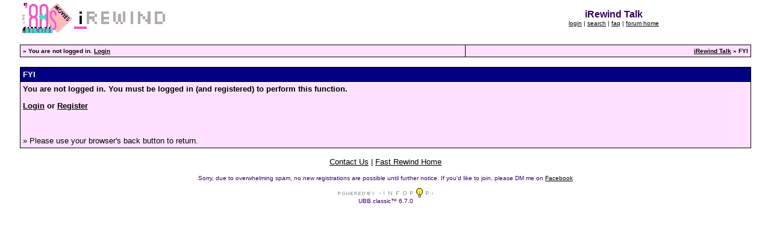

--- FILE ---
content_type: text/html
request_url: https://www.fast-rewind.com/cgi-bin/ubb/ultimatebb.cgi?ubb=reply;f=14;t=000407;replyto=000019
body_size: 7068
content:

 
<html ><head>

<meta http-equiv="Content-Type" content="text/html; charset=ISO-8859-1" />

<script language="Javascript1.1" type="text/javascript">
<!--

var session_cookie = getCookie('session2452708.032');
if (session_cookie == null) {
	var session_dt = "0";
	var session_j = "0";
}  else {
	var session_array = session_cookie.split("&");
	var session_dt = session_array[0];
	var session_j = session_array[1];
}


function getCookie(name) {
	var cname = name + "=";
	var dc = document.cookie;

	if (dc.length > 0) {
		begin = dc.indexOf(cname);
		if (begin != -1) {
			begin += cname.length;
			end = dc.indexOf(";", begin);
			if (end == -1)  {
				end = dc.length;
			} // end if
			return (dc.substring(begin, end));
		} // end if
	} // end if
	return null;
}


var u_cookie = getCookie('ubber2452708.032');
if(u_cookie) {
	u_array = u_cookie.split("&");
} else {
	u_array = new Array("", "", "", "", "", "", "", null, null, null);
} // end if

var ami = "";
if(('' == u_cookie) ||  (null == u_cookie)) {
	ami = ".ip-is-loggedin { display: none; } .ip-is-notloggedin { display: }";
} else {
	ami = ".ip-is-loggedin { display: ; } .ip-is-notloggedin { display: none }";
} // end if
document.writeln('<' + 'style type="text/css">' + ami + '<' + '/style>');

var MONTH_NAMES = Array("January", "February", "March", "April", "May", "June", "July", "August", "September", "October", "November", "December", "Jan", "Feb", "Mar", "May", "Jun", "Jul", "Aug", "Sep", "Oct", "Nov", "Dec");
var AMPM = Array("AM", "PM");
// 5 and 6 are reserved
if(u_array[7]) {
	dfrm = unescape(u_array[7]);
} else {
	dfrm = 'dd MMM, yyyy';
} // end if
if(u_array[8]) {
	tfrm = unescape(u_array[8]);
} else {
	tfrm = 'kk:mm';
} // end if
if(u_array[9]) {
	fudge = unescape(u_array[9]);
} else {
	fudge = 0;
} // end if

//-->

</script>
<script src="https://www.fast-rewind.com/ubb/datelib.js" language="Javascript1.3" type="text/javascript"></script>
<title>iRewind Talk: FYI </title>
<meta http-equiv="Pragma" content="no-cache" />
<link rel="shortcut icon" href="https://www.fast-rewind.com/ubb/favicon.ico" />
	
<base href="https://www.fast-rewind.com/ubb/" />

<style type="text/css">
body	{
	margin:	0;
	font-family: Century Gothic, Verdana, Arial;
	font-size: 9pt;
	background-color: #FFFFFF;
	}
td	{
	font-family: Century Gothic, Verdana, Arial;
	font-size: 9pt;
	}
span.datestamp-1 {
	font-weight: bold;
}
span.timestamp-1 {
	color: #330066;
}
</style>
<!--  --><!--  -->

<!--  --><!--  -->
</head>

<body  bgcolor="#FFFFFF" text="#000000" link="#000000" vlink="#000000" alink = "#FF0066" >


 

<center>
<table border="0" width="95%">
<tr><td>
<a href="https://www.fast-rewind.com/ubb/ultimatebb.php"><img src="https://www.fast-rewind.com/ubb/nutop.png" border="0" alt="iRewind Talk" /></a>
</td>
<td align="center">
<b><font size="3" face="Century Gothic, Verdana, Arial" color="#330066">iRewind Talk</font></b>
<br />

<font size="1" face="Century Gothic, Verdana, Arial" >
<span class="ip-is-loggedin"><a href="https://www.fast-rewind.com/cgi-bin/ubb/ultimatebb.cgi/ubb/my_profile.html" title="View your profile">my profile</a> | <a href="https://www.fast-rewind.com/cgi-bin/ubb/ultimatebb.cgi/ubb/directory.html" title="Community member directory">directory</a> </span><span class="ip-is-notloggedin"><a href="https://www.fast-rewind.com/cgi-bin/ubb/ultimatebb.cgi/ubb/login.html"  title="Log in to post and check your profile">login</a>  </span>  | <a href="https://www.fast-rewind.com/cgi-bin/ubb/ultimatebb.cgi/ubb/search/search_forum/14.html" title="Search">search</a> | <a href="https://www.fast-rewind.com/ubb/ultimatebb.php/ubb/faq.html" title="Frequently Asked Questions">faq</a> | <a href="https://www.fast-rewind.com/ubb/ultimatebb.php" title="Forum Home">forum home</a><br />
</font>
</td></tr></table>
</center>

<br />



<table border="0" cellpadding="0" cellspacing="1" width="95%" align="center">
<tr bgcolor="#000000"><td>
<table border="0" width="100%" cellpadding="4" cellspacing="1">

<tr bgcolor="#FFE1FF">
<td valign="top" align="left">
<font size="1" face="Century Gothic, Verdana, Arial">
<b>
&#187; 
<script language="Javascript" type="text/javascript">
<!--
var user_cookie = getCookie('ubber2452708.032');

if(''==user_cookie ||  null==user_cookie) {
	document.writeln('You are not logged in. ', ' <a href="https://www.fast-rewind.com/cgi-bin/ubb/ultimatebb.cgi/ubb/login.html">Login</a>');
} else {

	// User is logged in
	var user_array=user_cookie.split("&");
	user_array[2] = unescape(user_array[2]);
	document.writeln('Hello, ', user_array[2]);
	document.writeln('[ <a title="Click here to log out." href="https://www.fast-rewind.com/cgi-bin/ubb/ultimatebb.cgi/ubb/logoff.html">log out</a> ]');

	// PM check
	var haspms = '<?php echo checkUserPMs(); ?>';
	if(haspms > 0) {
		document.writeln("<" + "b" + "r />");
		document.writeln("<" + "a" + ' href="https://www.fast-rewind.com/cgi-bin/ubb/ultimatebb.cgi/ubb/my_profile.html">' + "You have  " + haspms + "  unread private messages.<" + "/" + "a>");
	} // end if
}
//-->
</script>

</b>
</font>
</td>
<td valign="top" align="right">
<font size="1" face="Century Gothic, Verdana, Arial">
<b>
<a href="https://www.fast-rewind.com/ubb/ultimatebb.php">iRewind Talk</a> &raquo; FYI</b>
</font>
</td>
</tr>

</table></td></tr></table>



<br />




<table border="0" cellpadding="0" cellspacing="1" width="95%" align="center">
<tr bgcolor="#000000"><td>
<table border="0" width="100%" cellpadding="4" cellspacing="1">

<tr bgcolor="#000080">
<td>
<font color="#ffffff" size="2" face="Century Gothic, Verdana, Arial"><b>
FYI
</b></font>
</td>
</tr>
<tr bgcolor="#FFE1FF"><td>
<font size="2" face="Century Gothic, Verdana, Arial"><b>
You are not logged in.  You must be logged in (and registered) to perform this function.<p> <a href="https://www.fast-rewind.com/cgi-bin/ubb/ultimatebb.cgi/ubb/login.html">Login</a> or <a href="https://www.fast-rewind.com/cgi-bin/ubb/ultimatebb.cgi/ubb/agree.html">Register</a></p>
</b>
<br /><br />
&raquo; Please use your browser's back button to return.
</font>
</td></tr>

</table></td></tr></table>



<br />
 <center>
<font size="2" face="Century Gothic, Verdana, Arial">
<a href="http://www.fast-rewind.com/cgi-bin/iRewind.cgi?iDir=Site">Contact Us</a> | <a href="http://www.fast-rewind.com">Fast Rewind Home</a></font> <br /> <br /> 
<font color="#330066" size="1" face="Century Gothic, Verdana, Arial">Sorry, due to overwhelming spam, no new registrations are possible until further notice. If you'd like to join, please DM me on <a href="https://www.facebook.com/nick.alaway" target="_NEW">Facebook</a>
<br /><br />
<a href="http://www.infopop.com/landing/goto.php?a=ubb.classic"><img src="https://www.fast-rewind.com/ubb/powered_by3.gif" width="158" height="16" border="0" alt="Powered by Infopop Corporation" title="Powered by Infopop Corporation" /></a><br />


UBB.classic&trade; 
6.7.0<!-- 06070001.210 -->


<br /><!-- Translators: Put your "translation by" wording here -->
</font>
</center>
<br />


</body>
</html>
 
